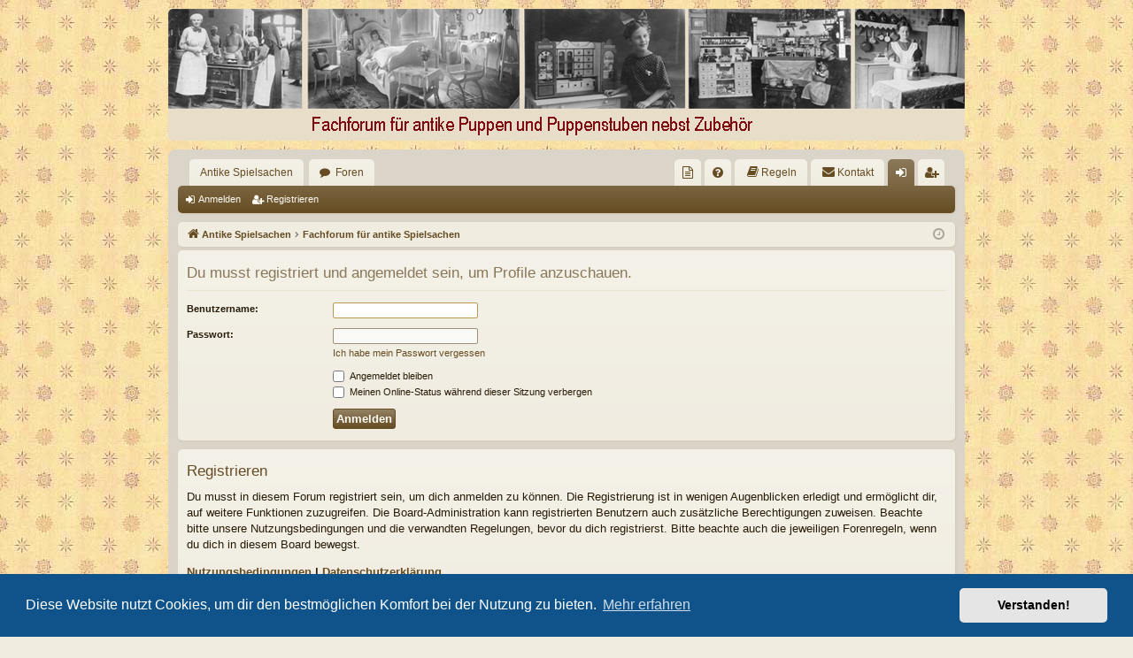

--- FILE ---
content_type: text/html; charset=UTF-8
request_url: https://antike-spielsachen.de/spielzeugforum/memberlist.php?mode=viewprofile&u=654&sid=b32f7f0410727612e0da4d2439f13faa
body_size: 4828
content:
<!DOCTYPE html>
<html dir="ltr" lang="de">
<head>
<meta charset="utf-8" />
<meta http-equiv="X-UA-Compatible" content="IE=edge">
<meta name="viewport" content="width=device-width, initial-scale=1" />

<title>Forum für antike Spielsachen - Anmelden</title>




	<link rel="alternate" type="application/atom+xml" title="Feed - Forum für antike Spielsachen" href="/spielzeugforum/app.php/feed?sid=f559fe527c36d340ed031e5a4817553f">	<link rel="alternate" type="application/atom+xml" title="Feed - Neuigkeiten" href="/spielzeugforum/app.php/feed/news?sid=f559fe527c36d340ed031e5a4817553f">	<link rel="alternate" type="application/atom+xml" title="Feed - Alle Foren" href="/spielzeugforum/app.php/feed/forums?sid=f559fe527c36d340ed031e5a4817553f">	<link rel="alternate" type="application/atom+xml" title="Feed - Neue Themen" href="/spielzeugforum/app.php/feed/topics?sid=f559fe527c36d340ed031e5a4817553f">	<link rel="alternate" type="application/atom+xml" title="Feed - Aktive Themen" href="/spielzeugforum/app.php/feed/topics_active?sid=f559fe527c36d340ed031e5a4817553f">			

<!--
	phpBB style name: latte
	Based on style:   prosilver
	Original author:  Arty ( https://www.artodia.com )
	Modified by: 	  MrGaby
-->


<link href="./assets/css/font-awesome.min.css?assets_version=322" rel="stylesheet">
<link href="./styles/latte_red/theme/stylesheet.css?assets_version=322" rel="stylesheet">



	<link href="./assets/cookieconsent/cookieconsent.min.css?assets_version=322" rel="stylesheet">

<!--[if lte IE 9]>
	<link href="./styles/latte_red/theme/tweaks.css?assets_version=322" rel="stylesheet">
<![endif]-->


<link href="./ext/alex75/background/styles/prosilver/theme/background.css?assets_version=322" rel="stylesheet" media="screen">
<link href="./ext/crizzo/aboutus/styles/prosilver/theme/aboutus.css?assets_version=322" rel="stylesheet" media="screen">
<link href="./ext/dmzx/hidebirthdays/styles/prosilver/theme/hidebirthdays.css?assets_version=322" rel="stylesheet" media="screen">
<link href="./ext/joyceluna/footerlinks/styles/prosilver/theme/footerlinks.css?assets_version=322" rel="stylesheet" media="screen">
<link href="./ext/phpbb/pages/styles/prosilver/theme/pages_common.css?assets_version=322" rel="stylesheet" media="screen">
<link href="./ext/rmcgirr83/contactadmin/styles/latte_red/theme/imageset.css?assets_version=322" rel="stylesheet" media="screen">
<link href="./ext/rmcgirr83/elonw/styles/all/theme/elonw.css?assets_version=322" rel="stylesheet" media="screen">
<link href="./ext/vse/scrollpage/styles/all/theme/scrollpage.css?assets_version=322" rel="stylesheet" media="screen">
<link href="./ext/phpbb/ads/styles/all/theme/phpbbads.css?assets_version=322" rel="stylesheet" media="screen">
<link href="./ext/vse/scrollpage/styles/all/theme/scrollpage.min.css?assets_version=322" rel="stylesheet" media="screen">




</head>
<body id="phpbb" class="nojs notouch section-memberlist ltr " data-online-text="Online">


	<a id="top" class="top-anchor" accesskey="t"></a>
	<div id="page-header" class="page-width">
		<div class="headerbar" role="banner">
					<div class="inner">

			<div id="site-description" class="site-description">
				<a id="logo" class="logo" href="https://www.antike-spielsachen.de" title="Antike Spielsachen">
					<img src="./styles/latte_red/theme/images/logo.png" data-src-hd="./styles/latte_red/theme/images/logo_hd.png" alt="Forum für antike Spielsachen"/>
				</a>
				<p class="sitename">Forum für antike Spielsachen</p>
				<p>Fachforum für antike Puppen und Puppenstuben nebst Zubehör</p>
				<p class="skiplink"><a href="#start_here">Zum Inhalt</a></p>
			</div>

									
			</div>
					</div>

</div>
<div id="wrap" class="page-width">
<div>

				


<div class="navbar tabbed not-static" role="navigation">
	<div class="inner page-width">
		<div class="nav-tabs" data-current-page="login">
			<ul class="leftside">
				<li id="quick-links" class="quick-links tab responsive-menu dropdown-container empty">
					<a href="#" class="nav-link dropdown-trigger">Schnellzugriff</a>
					<div class="dropdown">
						<div class="pointer"><div class="pointer-inner"></div></div>
						<ul class="dropdown-contents" role="menu">
								
	
													</ul>
					</div>
				</li>
													<li class="tab home" data-responsive-class="small-icon icon-home">
						<a class="nav-link" href="https://www.antike-spielsachen.de" data-navbar-reference="home">Antike Spielsachen</a>
					</li>
								<li class="tab forums selected" data-responsive-class="small-icon icon-forums">
					<a class="nav-link" href="./index.php?sid=f559fe527c36d340ed031e5a4817553f">Foren</a>
				</li>
											</ul>
			<ul class="rightside" role="menu">
							<li class="small-icon icon-pages icon-page-herzlich-willkommen no-bulletin">
			<a href="/spielzeugforum/app.php/herzlich-willkommen?sid=f559fe527c36d340ed031e5a4817553f" title="" role="menuitem">
				<span>Herzlich Willkommen</span>
			</a>
		</li>
					<li class="tab faq" data-select-match="faq" data-responsive-class="small-icon icon-faq">
					<a class="nav-link" href="/spielzeugforum/app.php/help/faq?sid=f559fe527c36d340ed031e5a4817553f" rel="help" title="Häufig gestellte Fragen" role="menuitem">
						<i class="icon fa-question-circle fa-fw" aria-hidden="true"></i><span>FAQ</span>
					</a>
				</li>
					<li data-last-responsive="true">
		<a href="/spielzeugforum/app.php/rules?sid=f559fe527c36d340ed031e5a4817553f" rel="help" title="Regeln des Boards anzeigen" role="menuitem">
			<i class="icon fa-book fa-fw" aria-hidden="true"></i><span>Regeln</span>
		</a>
	</li>
	<li class="" data-last-responsive="true">
		<a href="/spielzeugforum/app.php/contactadmin?sid=f559fe527c36d340ed031e5a4817553f" role="menuitem">
			<i class="icon fa-envelope fa-fw" aria-hidden="true"></i><span>Kontakt</span>
		</a>
	</li>
																					<li class="tab login"  data-skip-responsive="true" data-select-match="login"><a class="nav-link" href="./ucp.php?mode=login&amp;redirect=memberlist.php%3Fmode%3Dviewprofile%26u%3D654&amp;sid=f559fe527c36d340ed031e5a4817553f" title="Anmelden" accesskey="x" role="menuitem">Anmelden</a></li>
											<li class="tab register" data-skip-responsive="true" data-select-match="register"><a class="nav-link" href="./ucp.php?mode=register&amp;sid=f559fe527c36d340ed031e5a4817553f" role="menuitem">Registrieren</a></li>
																	</ul>
		</div>
	</div>
</div>

<div class="navbar secondary">
	<ul role="menubar">
														<li class="small-icon icon-login"><a href="./ucp.php?mode=login&amp;redirect=memberlist.php%3Fmode%3Dviewprofile%26u%3D654&amp;sid=f559fe527c36d340ed031e5a4817553f" title="Anmelden">Anmelden</a></li>
									<li class="small-icon icon-register"><a href="./ucp.php?mode=register&amp;sid=f559fe527c36d340ed031e5a4817553f">Registrieren</a></li>
									
			</ul>
</div>

	<div class="navbar">
	<ul id="nav-breadcrumbs" class="nav-breadcrumbs linklist navlinks" role="menubar">
								<li class="breadcrumbs" itemscope itemtype="http://schema.org/BreadcrumbList">
							<span class="crumb"  itemtype="http://schema.org/ListItem" itemprop="itemListElement" itemscope><a href="https://www.antike-spielsachen.de" itemtype="https://schema.org/Thing" itemscope itemprop="item" data-navbar-reference="home"><i class="icon fa-home fa-fw" aria-hidden="true"></i><span itemprop="name">Antike Spielsachen</span></a><meta itemprop="position" content="1" /></span>
										<span class="crumb"  itemtype="http://schema.org/ListItem" itemprop="itemListElement" itemscope><a href="./index.php?sid=f559fe527c36d340ed031e5a4817553f" itemtype="https://schema.org/Thing" itemscope itemprop="item" accesskey="h" data-navbar-reference="index"><span itemprop="name">Fachforum für antike Spielsachen</span></a><meta itemprop="position" content="2" /></span>

								</li>
		
				<li class="rightside dropdown-container icon-only">
			<a href="#" class="dropdown-trigger time" title="Aktuelle Zeit: Donnerstag 15. Januar 2026, 13:38"><i class="fa fa-clock-o"></i></a>
			<div class="dropdown">
				<div class="pointer"><div class="pointer-inner"></div></div>
				<ul class="dropdown-contents">
					<li>Aktuelle Zeit: Donnerstag 15. Januar 2026, 13:38</li>
					<li>Alle Zeiten sind <span title="Europa/Berlin">UTC+01:00</span></li>
				</ul>
			</div>
		</li>
	</ul>
</div>

		</div>


	
	<a id="start_here" class="top-anchor"></a>
	<div id="page-body" class="page-body" role="main">
		
		
		
<form action="./ucp.php?mode=login&amp;sid=f559fe527c36d340ed031e5a4817553f" method="post" id="login" data-focus="username">
<div class="panel">
	<div class="inner">

	<div class="content">
		<h2 class="login-title">Du musst registriert und angemeldet sein, um Profile anzuschauen.</h2>

		<fieldset class="fields1">
				<dl>
			<dt><label for="username">Benutzername:</label></dt>
			<dd><input type="text" tabindex="1" name="username" id="username" size="25" value="" class="inputbox autowidth" /></dd>
		</dl>
		<dl>
			<dt><label for="password">Passwort:</label></dt>
			<dd><input type="password" tabindex="2" id="password" name="password" size="25" class="inputbox autowidth" autocomplete="off" /></dd>
							<dd><a href="/spielzeugforum/app.php/user/forgot_password?sid=f559fe527c36d340ed031e5a4817553f">Ich habe mein Passwort vergessen</a></dd>									</dl>
						<dl>
			<dd><label for="autologin"><input type="checkbox" name="autologin" id="autologin" tabindex="4" /> Angemeldet bleiben</label></dd>			<dd><label for="viewonline"><input type="checkbox" name="viewonline" id="viewonline" tabindex="5" /> Meinen Online-Status während dieser Sitzung verbergen</label></dd>
		</dl>
		
		<input type="hidden" name="redirect" value="./memberlist.php?mode=viewprofile&amp;u=654&amp;sid=f559fe527c36d340ed031e5a4817553f" />
<input type="hidden" name="creation_time" value="1768480687" />
<input type="hidden" name="form_token" value="7924fa1bb823b8d3cf8ed47890a3fa43392fb421" />


		

		<dl>
			<dt>&nbsp;</dt>
			<dd><input type="hidden" name="sid" value="f559fe527c36d340ed031e5a4817553f" />
<input type="submit" name="login" tabindex="6" value="Anmelden" class="button1" /></dd>
		</dl>
		</fieldset>
	</div>

		</div>
</div>


	<div class="panel">
		<div class="inner">

		<div class="content">
			<h3>Registrieren</h3>
			<p>Du musst in diesem Forum registriert sein, um dich anmelden zu können. Die Registrierung ist in wenigen Augenblicken erledigt und ermöglicht dir, auf weitere Funktionen zuzugreifen. Die Board-Administration kann registrierten Benutzern auch zusätzliche Berechtigungen zuweisen. Beachte bitte unsere Nutzungsbedingungen und die verwandten Regelungen, bevor du dich registrierst. Bitte beachte auch die jeweiligen Forenregeln, wenn du dich in diesem Board bewegst.</p>
			<p><strong><a href="./ucp.php?mode=terms&amp;sid=f559fe527c36d340ed031e5a4817553f">Nutzungsbedingungen</a> | <a href="./ucp.php?mode=privacy&amp;sid=f559fe527c36d340ed031e5a4817553f">Datenschutzerklärung</a></strong></p>
			<hr class="dashed" />
			<p><a href="./ucp.php?mode=register&amp;sid=f559fe527c36d340ed031e5a4817553f" class="button2">Registrieren</a></p>
		</div>

		</div>
	</div>

</form>

			</div>


	<div class="navbar" role="navigation">
	<div class="inner">

	<ul id="nav-footer" class="nav-footer linklist" role="menubar">
		<li class="breadcrumbs">
							<span class="crumb"><a href="https://www.antike-spielsachen.de" data-navbar-reference="home"><i class="icon fa-home fa-fw" aria-hidden="true"></i><span>Antike Spielsachen</span></a></span>									<span class="crumb"><a href="./index.php?sid=f559fe527c36d340ed031e5a4817553f" data-navbar-reference="index"><span>Fachforum für antike Spielsachen</span></a></span>					</li>
		
				<li class="rightside">Alle Zeiten sind <span title="Europa/Berlin">UTC+01:00</span></li>
							<li class="rightside">
				<a href="./ucp.php?mode=delete_cookies&amp;sid=f559fe527c36d340ed031e5a4817553f" data-ajax="true" data-refresh="true" role="menuitem">
					<i class="icon fa-trash fa-fw" aria-hidden="true"></i><span>Alle Cookies löschen</span>
				</a>
			</li>
										<li class="small-icon icon-pages icon-page-impressum rightside">
			<a href="/spielzeugforum/app.php/impressum?sid=f559fe527c36d340ed031e5a4817553f" title="" role="menuitem">
				<span>Impressum</span>
			</a>
		</li>
					<li class="rightside" data-last-responsive="true"><a href="/spielzeugforum/app.php/aboutus?sid=f559fe527c36d340ed031e5a4817553f" role="menuitem"><i class="icon fa-info-circle fa-fw" aria-hidden="true"></i><span>Impressum</span></a></li>	<li class="rightside" data-last-responsive="true">
		<a href="/spielzeugforum/app.php/contactadmin?sid=f559fe527c36d340ed031e5a4817553f" role="menuitem">
			<i class="icon fa-envelope fa-fw" aria-hidden="true"></i><span>Kontakt</span>
		</a>
	</li>
			</ul>

	</div>
</div>
</div>

<div id="page-footer" class="page-width" role="contentinfo">
	
	<div class="copyright">
		<script type="text/javascript">
copyright=new Date();

update=copyright.getFullYear();

document.write("Copyright\u0020\u0026copy\u003B 2008 - "+ update +	" Forum für antike Spielsachen All\u0020rights\u0020reserved.");

</script>
<br /><br />		<p class="footer-row">
			<span class="footer-copyright">Powered by <a href="https://www.phpbb.com/">phpBB</a>&reg; Forum Software &copy; phpBB Limited</span>
		</p>
		<p class="footer-row">
			<span class="footer-copyright">Style von <a href="https://www.artodia.com/">Arty</a> - phpBB 3.3 von MrGaby</span>
		</p>
				<p class="footer-row">
			<span class="footer-copyright">Deutsche Übersetzung durch <a href="https://www.phpbb.de/">phpBB.de</a></span>
		</p>
						<p class="footer-row" role="menu">
			<a class="footer-link" href="./ucp.php?mode=privacy&amp;sid=f559fe527c36d340ed031e5a4817553f" title="Datenschutz" role="menuitem">
				<span class="footer-link-text">Datenschutz</span>
			</a>
			|
			<a class="footer-link" href="./ucp.php?mode=terms&amp;sid=f559fe527c36d340ed031e5a4817553f" title="Nutzungsbedingungen" role="menuitem">
				<span class="footer-link-text">Nutzungsbedingungen</span>
			</a>
		</p>
					</div>

	<div id="darkenwrapper" class="darkenwrapper" data-ajax-error-title="AJAX-Fehler" data-ajax-error-text="Bei der Verarbeitung deiner Anfrage ist ein Fehler aufgetreten." data-ajax-error-text-abort="Der Benutzer hat die Anfrage abgebrochen." data-ajax-error-text-timeout="Bei deiner Anfrage ist eine Zeitüberschreitung aufgetreten. Bitte versuche es erneut." data-ajax-error-text-parsererror="Bei deiner Anfrage ist etwas falsch gelaufen und der Server hat eine ungültige Antwort zurückgegeben.">
		<div id="darken" class="darken">&nbsp;</div>
	</div>

	<div id="phpbb_alert" class="phpbb_alert" data-l-err="Fehler" data-l-timeout-processing-req="Bei der Anfrage ist eine Zeitüberschreitung aufgetreten.">
		<a href="#" class="alert_close">
		</a>
		<h3 class="alert_title">&nbsp;</h3><p class="alert_text"></p>
	</div>
	<div id="phpbb_confirm" class="phpbb_alert">
		<a href="#" class="alert_close">
		</a>
		<div class="alert_text"></div>
	</div>
</div>


<div>
	<a id="bottom" class="top-anchor" accesskey="z"></a>
	</div>

<script src="./assets/javascript/jquery-3.6.0.min.js?assets_version=322"></script>
<script src="./assets/javascript/core.js?assets_version=322"></script>

	<script src="./assets/cookieconsent/cookieconsent.min.js?assets_version=322"></script>
	<script>
	if (typeof window.cookieconsent === "object") {
		window.addEventListener("load", function(){
			window.cookieconsent.initialise({
				"palette": {
					"popup": {
						"background": "#0F538A"
					},
					"button": {
						"background": "#E5E5E5"
					}
				},
				"theme": "classic",
				"content": {
					"message": "Diese\u0020Website\u0020nutzt\u0020Cookies,\u0020um\u0020dir\u0020den\u0020bestm\u00F6glichen\u0020Komfort\u0020bei\u0020der\u0020Nutzung\u0020zu\u0020bieten.",
					"dismiss": "Verstanden\u0021",
					"link": "Mehr\u0020erfahren",
                    "href": "./ucp.php?mode=privacy&amp;sid=f559fe527c36d340ed031e5a4817553f"
                }
            });
        });
    }
	</script>

<!-- footerlinks created 2016 Joyce&Luna by phpBB-Style-Design.de ( https://phpbb-style-design.de ) -->
<br>
<div class="footer-links">
		<div class="panel bg3">
		<ul>
			<li></li>			<li><a title="https://www.antike-spielsachen.de/spielzeugforum/ucp.php?mode=terms" href="https://www.antike-spielsachen.de/spielzeugforum/ucp.php?mode=terms">Nutzungsbedingungen</a></li><li><a title="https://www.antike-spielsachen.de/spielzeugforum/ucp.php?mode=privacy" href="https://www.antike-spielsachen.de/spielzeugforum/ucp.php?mode=privacy">Datenschutzerklärung</a></li>		</ul>
	</div>
			</div>
<br>


<script>
		var elonw_title = "In\u0020neuem\u0020Fenster\u0020\u0026ouml\u003Bffnen";
</script>
<script>
(function($) {  // Avoid conflicts with other libraries

'use strict';

	phpbb.addAjaxCallback('reporttosfs', function(data) {
		if (data.postid !== "undefined") {
			$('#sfs' + data.postid).hide();
			phpbb.closeDarkenWrapper(5000);
		}
	});

})(jQuery);
</script><div class="scroll-page">
	<i class="scroll-up fa-fw fa-arrow-up icon"></i>
	<i class="scroll-down fa-fw fa-arrow-down icon"></i>
</div>

<script src="./styles/latte/template/forum_fn.js?assets_version=322"></script>
<script src="./styles/latte/template/ajax.js?assets_version=322"></script>
<script src="./ext/rmcgirr83/elonw/styles/all/template/js/elonw.js?assets_version=322"></script>
<script src="./ext/vse/scrollpage/styles/all/template/scrollpage.min.js?assets_version=322"></script>






</body>
</html>
